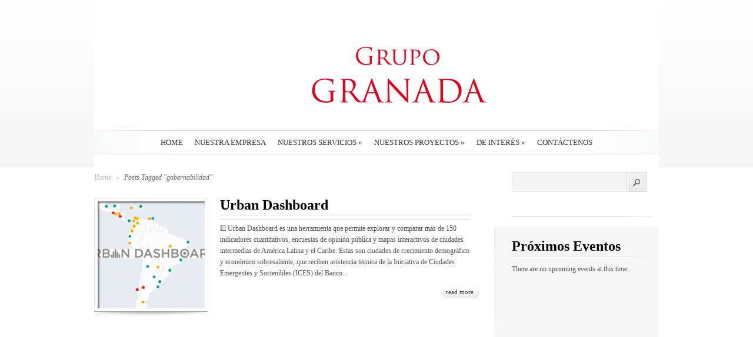

--- FILE ---
content_type: text/html; charset=UTF-8
request_url: http://grupo-granada.com/tag/gobernabilidad/
body_size: 35386
content:
<!DOCTYPE html PUBLIC "-//W3C//DTD XHTML 1.0 Transitional//EN" "http://www.w3.org/TR/xhtml1/DTD/xhtml1-transitional.dtd">
<html xmlns="http://www.w3.org/1999/xhtml" lang="en-US" prefix="og: http://ogp.me/ns#">
<head profile="http://gmpg.org/xfn/11">
<meta http-equiv="Content-Type" content="text/html; charset=UTF-8" />

<link rel="stylesheet" href="http://grupo-granada.com/wp-content/themes/SimplePress/style.css" type="text/css" media="screen" />
<link rel="pingback" href="http://grupo-granada.com/xmlrpc.php" />
<script type="text/javascript">
    document.documentElement.className = 'js';
</script>
<title>gobernabilidad Archives - Grupo Granada</title>

<!-- This site is optimized with the Yoast SEO plugin v7.5.1 - https://yoast.com/wordpress/plugins/seo/ -->
<link rel="canonical" href="http://grupo-granada.com/tag/gobernabilidad/" />
<meta property="og:locale" content="en_US" />
<meta property="og:type" content="object" />
<meta property="og:title" content="gobernabilidad Archives - Grupo Granada" />
<meta property="og:url" content="http://grupo-granada.com/tag/gobernabilidad/" />
<meta property="og:site_name" content="Grupo Granada" />
<!-- / Yoast SEO plugin. -->

<link rel='dns-prefetch' href='//fonts.googleapis.com' />
<link rel='dns-prefetch' href='//s.w.org' />
<link rel="alternate" type="application/rss+xml" title="Grupo Granada &raquo; Feed" href="http://grupo-granada.com/feed/" />
<link rel="alternate" type="application/rss+xml" title="Grupo Granada &raquo; Comments Feed" href="http://grupo-granada.com/comments/feed/" />
<link rel="alternate" type="text/calendar" title="Grupo Granada &raquo; iCal Feed" href="http://grupo-granada.com/eventos/?ical=1" />
<link rel="alternate" type="application/rss+xml" title="Grupo Granada &raquo; gobernabilidad Tag Feed" href="http://grupo-granada.com/tag/gobernabilidad/feed/" />
		<script type="text/javascript">
			window._wpemojiSettings = {"baseUrl":"https:\/\/s.w.org\/images\/core\/emoji\/11\/72x72\/","ext":".png","svgUrl":"https:\/\/s.w.org\/images\/core\/emoji\/11\/svg\/","svgExt":".svg","source":{"concatemoji":"http:\/\/grupo-granada.com\/wp-includes\/js\/wp-emoji-release.min.js?ver=4.9.25"}};
			!function(e,a,t){var n,r,o,i=a.createElement("canvas"),p=i.getContext&&i.getContext("2d");function s(e,t){var a=String.fromCharCode;p.clearRect(0,0,i.width,i.height),p.fillText(a.apply(this,e),0,0);e=i.toDataURL();return p.clearRect(0,0,i.width,i.height),p.fillText(a.apply(this,t),0,0),e===i.toDataURL()}function c(e){var t=a.createElement("script");t.src=e,t.defer=t.type="text/javascript",a.getElementsByTagName("head")[0].appendChild(t)}for(o=Array("flag","emoji"),t.supports={everything:!0,everythingExceptFlag:!0},r=0;r<o.length;r++)t.supports[o[r]]=function(e){if(!p||!p.fillText)return!1;switch(p.textBaseline="top",p.font="600 32px Arial",e){case"flag":return s([55356,56826,55356,56819],[55356,56826,8203,55356,56819])?!1:!s([55356,57332,56128,56423,56128,56418,56128,56421,56128,56430,56128,56423,56128,56447],[55356,57332,8203,56128,56423,8203,56128,56418,8203,56128,56421,8203,56128,56430,8203,56128,56423,8203,56128,56447]);case"emoji":return!s([55358,56760,9792,65039],[55358,56760,8203,9792,65039])}return!1}(o[r]),t.supports.everything=t.supports.everything&&t.supports[o[r]],"flag"!==o[r]&&(t.supports.everythingExceptFlag=t.supports.everythingExceptFlag&&t.supports[o[r]]);t.supports.everythingExceptFlag=t.supports.everythingExceptFlag&&!t.supports.flag,t.DOMReady=!1,t.readyCallback=function(){t.DOMReady=!0},t.supports.everything||(n=function(){t.readyCallback()},a.addEventListener?(a.addEventListener("DOMContentLoaded",n,!1),e.addEventListener("load",n,!1)):(e.attachEvent("onload",n),a.attachEvent("onreadystatechange",function(){"complete"===a.readyState&&t.readyCallback()})),(n=t.source||{}).concatemoji?c(n.concatemoji):n.wpemoji&&n.twemoji&&(c(n.twemoji),c(n.wpemoji)))}(window,document,window._wpemojiSettings);
		</script>
		<meta content="SimplePress v.5.5.7" name="generator"/>
	<style type="text/css">
		body { color: #; }
		body { background-color: #ffffff; }
		.post a:link, .post a:visited, #posts a, #posts a:visited { color: #; }
		.post a:hover, #posts a:hover { color: #; }
		ul.nav li a { color: #; }
		#sidebar h3 { color:#; }
		#sidebar .widget ul li a  { color:#; }
		#sidebar .widget ul li, #sidebar .widget  { color:#; }
		#footer { color:# !important; }
		#footer a { color:# !important; }
		.post .postinfo { color: # !important;}
		.postinfo a { color: # !important; }
	</style>

<style type="text/css">
img.wp-smiley,
img.emoji {
	display: inline !important;
	border: none !important;
	box-shadow: none !important;
	height: 1em !important;
	width: 1em !important;
	margin: 0 .07em !important;
	vertical-align: -0.1em !important;
	background: none !important;
	padding: 0 !important;
}
</style>
<link rel='stylesheet' id='tribe-accessibility-css-css'  href='http://grupo-granada.com/wp-content/plugins/the-events-calendar/common/src/resources/css/accessibility.min.css?ver=4.7.13' type='text/css' media='all' />
<link rel='stylesheet' id='tribe-events-calendar-style-css'  href='http://grupo-granada.com/wp-content/plugins/the-events-calendar/src/resources/css/tribe-events-full.min.css?ver=4.6.16' type='text/css' media='all' />
<link rel='stylesheet' id='tribe-events-calendar-mobile-style-css'  href='http://grupo-granada.com/wp-content/plugins/the-events-calendar/src/resources/css/tribe-events-full-mobile.min.css?ver=4.6.16' type='text/css' media='only screen and (max-width: 768px)' />
<link rel='stylesheet' id='et_responsive-css'  href='http://grupo-granada.com/wp-content/themes/SimplePress/css/responsive.css?ver=4.9.25' type='text/css' media='all' />
<link rel='stylesheet' id='et-gf-merriweather-css'  href='http://fonts.googleapis.com/css?family=Merriweather:400,300,900,700&#038;subset=latin' type='text/css' media='all' />
<link rel='stylesheet' id='et-shortcodes-css-css'  href='http://grupo-granada.com/wp-content/themes/SimplePress/epanel/shortcodes/css/shortcodes.css?ver=5.5.7' type='text/css' media='all' />
<link rel='stylesheet' id='et-shortcodes-responsive-css-css'  href='http://grupo-granada.com/wp-content/themes/SimplePress/epanel/shortcodes/css/shortcodes_responsive.css?ver=5.5.7' type='text/css' media='all' />
<link rel='stylesheet' id='magnific_popup-css'  href='http://grupo-granada.com/wp-content/themes/SimplePress/includes/page_templates/js/magnific_popup/magnific_popup.css?ver=1.3.4' type='text/css' media='screen' />
<link rel='stylesheet' id='et_page_templates-css'  href='http://grupo-granada.com/wp-content/themes/SimplePress/includes/page_templates/page_templates.css?ver=1.8' type='text/css' media='screen' />
<script type='text/javascript' src='http://grupo-granada.com/wp-includes/js/jquery/jquery.js?ver=1.12.4'></script>
<script type='text/javascript' src='http://grupo-granada.com/wp-includes/js/jquery/jquery-migrate.min.js?ver=1.4.1'></script>
<link rel='https://api.w.org/' href='http://grupo-granada.com/wp-json/' />
<link rel="EditURI" type="application/rsd+xml" title="RSD" href="http://grupo-granada.com/xmlrpc.php?rsd" />
<link rel="wlwmanifest" type="application/wlwmanifest+xml" href="http://grupo-granada.com/wp-includes/wlwmanifest.xml" /> 
<meta name="generator" content="WordPress 4.9.25" />
<meta name="tec-api-version" content="v1"><meta name="tec-api-origin" content="http://grupo-granada.com"><link rel="https://theeventscalendar.com/" href="http://grupo-granada.com/wp-json/tribe/events/v1/events/?tags=gobernabilidad" /><meta name="viewport" content="width=device-width, initial-scale=1.0, maximum-scale=1.0, user-scalable=0" />		<style type="text/css">
		body { font-family: 'Merriweather', Georgia, "Times New Roman", serif; }		</style>
	<style type="text/css" id="custom-background-css">
body.custom-background { background-color: #ffffff; }
</style>
<link href="[data-uri]" rel="icon" type="image/x-icon" />		<style type="text/css" id="wp-custom-css">
			.wrapper {
background-color: #ffffff;
}

body {
    background-color: #ffffff;
}

#posts  {
background-color: #ffffff;
}

#content .content_wrap .content_wrap {
background-color: #ffffff;
}

*{font-family:'Verdana' !important;}


.slide .banner {
opacity: .75 !important;
}

.slide .banner {
color: #000000;
}

.banner h2 {
color: #000000;
}

.item .hover {display: none !important;}


.wp-caption p.wp-caption-text {
    font-size:10px;
    line-height:10px;
    margin:0;
    padding:0 2px 2px;
}

.post h2, .main-title {
    font-size: 24px;
} 

#footer {
display: none;
}		</style>
	<!--[if lt IE 7]>
    <link rel="stylesheet" type="text/css" href="http://grupo-granada.com/wp-content/themes/SimplePress/css/ie6style.css" />
    <script type="text/javascript" src="http://grupo-granada.com/wp-content/themes/SimplePress/js/DD_belatedPNG_0.0.8a-min.js"></script>
    <script type="text/javascript">DD_belatedPNG.fix('img#logo, .slider_image img, .banner, .banner .readmore, .wrap .image img, .thumb div .image img, div.avatar span.overlay');</script>
<![endif]-->
<!--[if IE 7]>
    <link rel="stylesheet" type="text/css" href="http://grupo-granada.com/wp-content/themes/SimplePress/css/ie7style.css" />
<![endif]-->
</head>
<body class="archive tag tag-gobernabilidad tag-139 custom-background tribe-no-js chrome et_includes_sidebar">
<div class="wrapper">
  <a href="http://grupo-granada.com/">    <img src="http://grupo-granada.com/wp-content/uploads/2013/10/Grupo-Granada-small.png" alt="Grupo Granada" id="logo"/></a>

    <div id="navwrap">
        <span class="nav_top"></span>
        <ul id="menu-menu" class="nav superfish"><li id="menu-item-102" class="menu-item menu-item-type-custom menu-item-object-custom menu-item-home menu-item-102"><a href="http://grupo-granada.com/">Home</a></li>
<li id="menu-item-725" class="menu-item menu-item-type-post_type menu-item-object-page menu-item-725"><a href="http://grupo-granada.com/acerca-de-nosotros/">Nuestra empresa</a></li>
<li id="menu-item-392" class="menu-item menu-item-type-post_type menu-item-object-page menu-item-has-children menu-item-392"><a href="http://grupo-granada.com/about-us/">Nuestros Servicios</a>
<ul class="sub-menu">
	<li id="menu-item-144" class="menu-item menu-item-type-post_type menu-item-object-page menu-item-has-children menu-item-144"><a href="http://grupo-granada.com/ingenieria/">Ingeniería</a>
	<ul class="sub-menu">
		<li id="menu-item-385" class="menu-item menu-item-type-post_type menu-item-object-page menu-item-385"><a href="http://grupo-granada.com/ingenieria/mecanica/">Mecánica</a></li>
		<li id="menu-item-386" class="menu-item menu-item-type-post_type menu-item-object-page menu-item-386"><a href="http://grupo-granada.com/ingenieria/electrica/">Eléctrica</a></li>
		<li id="menu-item-435" class="menu-item menu-item-type-post_type menu-item-object-page menu-item-435"><a href="http://grupo-granada.com/ingenieria/civil/">Plomería</a></li>
		<li id="menu-item-546" class="menu-item menu-item-type-post_type menu-item-object-page menu-item-546"><a href="http://grupo-granada.com/ingenieria/sistemas-especiales/">Sistemas Especiales</a></li>
	</ul>
</li>
	<li id="menu-item-1657" class="menu-item menu-item-type-post_type menu-item-object-page menu-item-has-children menu-item-1657"><a href="http://grupo-granada.com/edificios-verdes-y-certificaciones/">Edificios Verdes y Certificaciones</a>
	<ul class="sub-menu">
		<li id="menu-item-145" class="menu-item menu-item-type-post_type menu-item-object-page menu-item-145"><a href="http://grupo-granada.com/certificacion-leed/">Certificación LEED</a></li>
		<li id="menu-item-1652" class="menu-item menu-item-type-post_type menu-item-object-page menu-item-1652"><a href="http://grupo-granada.com/certificacion-edge/">Certificación EDGE</a></li>
	</ul>
</li>
	<li id="menu-item-146" class="menu-item menu-item-type-post_type menu-item-object-page menu-item-146"><a href="http://grupo-granada.com/consultoria/">Sustentabilidad</a></li>
	<li id="menu-item-682" class="menu-item menu-item-type-post_type menu-item-object-page menu-item-682"><a href="http://grupo-granada.com/about-us/recursos/">Capacitación</a></li>
</ul>
</li>
<li id="menu-item-635" class="menu-item menu-item-type-post_type menu-item-object-page menu-item-has-children menu-item-635"><a href="http://grupo-granada.com/nuestros-proyectos/">Nuestros Proyectos</a>
<ul class="sub-menu">
	<li id="menu-item-667" class="menu-item menu-item-type-post_type menu-item-object-page menu-item-667"><a href="http://grupo-granada.com/nuestros-proyectos/ingenieria/">Ingeniería</a></li>
	<li id="menu-item-639" class="menu-item menu-item-type-post_type menu-item-object-page menu-item-639"><a href="http://grupo-granada.com/nuestros-proyectos/consultoria-leed/">LEED</a></li>
	<li id="menu-item-678" class="menu-item menu-item-type-post_type menu-item-object-page menu-item-678"><a href="http://grupo-granada.com/nuestros-proyectos/capacitacion/">Capacitación</a></li>
	<li id="menu-item-679" class="menu-item menu-item-type-post_type menu-item-object-page menu-item-679"><a href="http://grupo-granada.com/nuestros-proyectos/otras-areas/">Otras áreas</a></li>
</ul>
</li>
<li id="menu-item-1055" class="menu-item menu-item-type-post_type menu-item-object-page menu-item-has-children menu-item-1055"><a href="http://grupo-granada.com/comunicaciones/">De interés</a>
<ul class="sub-menu">
	<li id="menu-item-590" class="menu-item menu-item-type-taxonomy menu-item-object-category menu-item-590"><a href="http://grupo-granada.com/category/noticias/">Noticias</a></li>
	<li id="menu-item-1057" class="menu-item menu-item-type-post_type menu-item-object-page menu-item-has-children menu-item-1057"><a href="http://grupo-granada.com/comunicaciones/documentos-de-interes/">Documentos y herramientas</a>
	<ul class="sub-menu">
		<li id="menu-item-1162" class="menu-item menu-item-type-post_type menu-item-object-page menu-item-1162"><a href="http://grupo-granada.com/comunicaciones/documentos-de-interes/cambio-climatico/">Cambio Climático</a></li>
		<li id="menu-item-1318" class="menu-item menu-item-type-post_type menu-item-object-page menu-item-1318"><a href="http://grupo-granada.com/comunicaciones/documentos-de-interes/smart-cities/">Smart Cities</a></li>
		<li id="menu-item-1185" class="menu-item menu-item-type-post_type menu-item-object-page menu-item-1185"><a href="http://grupo-granada.com/comunicaciones/documentos-de-interes/edificios-verdes-y-certificaciones/">Edificios Verdes y Certificaciones</a></li>
		<li id="menu-item-1171" class="menu-item menu-item-type-post_type menu-item-object-page menu-item-1171"><a href="http://grupo-granada.com/comunicaciones/documentos-de-interes/eficiencia-energetica/">Eficiencia Energética</a></li>
		<li id="menu-item-1148" class="menu-item menu-item-type-post_type menu-item-object-page menu-item-1148"><a href="http://grupo-granada.com/comunicaciones/documentos-de-interes/energias-renovables/">Energías Renovables</a></li>
		<li id="menu-item-1234" class="menu-item menu-item-type-post_type menu-item-object-page menu-item-1234"><a href="http://grupo-granada.com/comunicaciones/documentos-de-interes/programas-de-simulacion/">Programas de Simulación</a></li>
	</ul>
</li>
	<li id="menu-item-1085" class="menu-item menu-item-type-taxonomy menu-item-object-category menu-item-1085"><a href="http://grupo-granada.com/category/webinar/">Webinar gratis</a></li>
</ul>
</li>
<li id="menu-item-18" class="menu-item menu-item-type-post_type menu-item-object-page menu-item-18"><a href="http://grupo-granada.com/contact/">Contáctenos</a></li>
</ul>
        <a href="#" id="mobile_nav" class="closed">Navigation Menu<span></span></a>
                <br class="clear" />
        <span class="nav_bottom"></span>
    </div><!-- #navwrap -->    <div id="content">
        <div class="content_wrap">
            <div class="content_wrap">
                <div id="posts">
                    <div id="breadcrumbs">
                        			<a href="http://grupo-granada.com">Home</a> <span class="separate">&raquo;</span>

							Posts Tagged &quot;gobernabilidad&quot;			                    </div>
                    <br class="clear"  />

                    		<div class="post">
				<div class="thumb">
			<div>
				<span class="image" style="background-image: url(http://grupo-granada.com/wp-content/uploads/2016/08/bid_Urban_Dashboard_0-182x182.png);">
					<a href="http://grupo-granada.com/urban-dashboard/"><img src="http://grupo-granada.com/wp-content/themes/SimplePress/images/thumb-overlay.png" alt="" /></a>
				</span>
			</div>
			<span class="shadow"></span>
		</div>
				<div class="text ">
			<h2><a href="http://grupo-granada.com/urban-dashboard/">Urban Dashboard</a></h2>
			<span class="postinfo">
				<span class="line"></span>
								<span class="line"></span>
			</span>
						El Urban Dashboard es una herramienta que permite explorar y comparar más de 150 indicadores cuantitativos, encuestas de opinión pública y mapas interactivos de ciudades intermedias de América Latina y el Caribe. Estas son ciudades de crecimiento demográfico y económico sobresaliente, que reciben asistencia técnica de la Iniciativa de Ciudades Emergentes y Sostenibles (ICES) del Banco...			<br class="clear" />
			<span class="readmore"><a href="http://grupo-granada.com/urban-dashboard/">read more</a></span>
					</div>
			</div><!-- .post -->
	<br class="clear"  />
	<div class="entry page-nav clearfix">
					 <div class="pagination">
	<div class="alignleft"></div>
	<div class="alignright"></div>
</div>			</div> <!-- end .entry -->
                </div><!-- #posts -->
                <div id="sidebar">

	  <div class="widget">
        <div id="search-bar">
            <form method="get" id="searchform1" action="http://grupo-granada.com">
                <input type="text" value="" name="s" id="searchinput" />

                <input type="image" src="http://grupo-granada.com/wp-content/themes/SimplePress/images/search-submit.png" id="searchsubmit" />
            </form>
        </div> <!-- #search-bar -->
     </div>
<div class="widget"><h3> </h3><div id='MicrosoftTranslatorWidget' class='bing-translator-widget Dark' style='color:white;background-color:#555555'></div><script type='text/javascript'>setTimeout(function(){{var s=document.createElement('script');s.type='text/javascript';s.charset='UTF-8';s.src=((location && location.href && location.href.indexOf('https') == 0)?'https://ssl.microsofttranslator.com':'http://www.microsofttranslator.com')+'/ajax/v3/WidgetV3.ashx?siteData=ueOIGRSKkd965FeEGM5JtQ**&ctf=True&ui=true&settings=Manual&from=';var p=document.getElementsByTagName('head')[0]||document.documentElement;p.insertBefore(s,p.firstChild); }},0);</script></div> <!-- end .widget --><div class="widget"><h3>Próximos Eventos</h3>	<p>There are no upcoming events at this time.</p>
</div> <!-- end .widget -->
</div> <!-- end #sidebar -->            </div><!-- .content_wrap -->
        </div><!-- .content_wrap -->
    </div><!-- #content -->
</div><!-- .wrapper -->
<br class="clear" />
<div id="footer">
	Designed by  <a href="http://www.elegantthemes.com" title="Elegant Themes">Elegant Themes</a> | Powered by  <a href="http://www.wordpress.org">Wordpress</a>
</div>
		<script>
		( function ( body ) {
			'use strict';
			body.className = body.className.replace( /\btribe-no-js\b/, 'tribe-js' );
		} )( document.body );
		</script>
		<script> /* <![CDATA[ */var tribe_l10n_datatables = {"aria":{"sort_ascending":": activate to sort column ascending","sort_descending":": activate to sort column descending"},"length_menu":"Show _MENU_ entries","empty_table":"No data available in table","info":"Showing _START_ to _END_ of _TOTAL_ entries","info_empty":"Showing 0 to 0 of 0 entries","info_filtered":"(filtered from _MAX_ total entries)","zero_records":"No matching records found","search":"Search:","all_selected_text":"All items on this page were selected. ","select_all_link":"Select all pages","clear_selection":"Clear Selection.","pagination":{"all":"All","next":"Next","previous":"Previous"},"select":{"rows":{"0":"","_":": Selected %d rows","1":": Selected 1 row"}},"datepicker":{"dayNames":["Sunday","Monday","Tuesday","Wednesday","Thursday","Friday","Saturday"],"dayNamesShort":["Sun","Mon","Tue","Wed","Thu","Fri","Sat"],"dayNamesMin":["S","M","T","W","T","F","S"],"monthNames":["January","February","March","April","May","June","July","August","September","October","November","December"],"monthNamesShort":["January","February","March","April","May","June","July","August","September","October","November","December"],"nextText":"Next","prevText":"Prev","currentText":"Today","closeText":"Done"}};/* ]]> */ </script><script type='text/javascript' src='http://grupo-granada.com/wp-content/themes/SimplePress/js/jquery.flexslider-min.js?ver=1.0'></script>
<script type='text/javascript' src='http://grupo-granada.com/wp-content/themes/SimplePress/js/et_flexslider.js?ver=1.0'></script>
<script type='text/javascript' src='http://grupo-granada.com/wp-content/themes/SimplePress/includes/page_templates/js/jquery.easing-1.3.pack.js?ver=1.3.4'></script>
<script type='text/javascript' src='http://grupo-granada.com/wp-content/themes/SimplePress/includes/page_templates/js/magnific_popup/jquery.magnific-popup.js?ver=1.3.4'></script>
<script type='text/javascript'>
/* <![CDATA[ */
var et_ptemplates_strings = {"captcha":"Captcha","fill":"Fill","field":"field","invalid":"Invalid email"};
/* ]]> */
</script>
<script type='text/javascript' src='http://grupo-granada.com/wp-content/themes/SimplePress/includes/page_templates/js/et-ptemplates-frontend.js?ver=1.1'></script>
<script type='text/javascript' src='http://grupo-granada.com/wp-includes/js/wp-embed.min.js?ver=4.9.25'></script>
<script type="text/css" id="tmpl-tribe_customizer_css">.tribe-events-calendar td.tribe-events-present div[id*="tribe-events-daynum-"],
				#tribe_events_filters_wrapper input[type=submit],
				.tribe-events-button,
				#tribe-events .tribe-events-button,
				.tribe-events-button.tribe-inactive,
				#tribe-events .tribe-events-button:hover,
				.tribe-events-button:hover,
				.tribe-events-button.tribe-active:hover {
					background-color: <%= general_theme.accent_color %>;
				}

				#tribe-events-content .tribe-events-tooltip h4,
				#tribe_events_filters_wrapper .tribe_events_slider_val,
				.single-tribe_events a.tribe-events-ical,
				.single-tribe_events a.tribe-events-gcal {
					color: <%= general_theme.accent_color %>;
				}

				.tribe-grid-allday .tribe-events-week-allday-single,
				.tribe-grid-body .tribe-events-week-hourly-single,
				.tribe-grid-allday .tribe-events-week-allday-single:hover,
				.tribe-grid-body .tribe-events-week-hourly-single:hover {
					background-color: <%= general_theme.accent_color %>;
					border-color: rgba(0, 0, 0, 0.3);
				}
			
				.tribe-events-list .tribe-events-loop .tribe-event-featured,
				.tribe-events-list #tribe-events-day.tribe-events-loop .tribe-event-featured,
				.type-tribe_events.tribe-events-photo-event.tribe-event-featured .tribe-events-photo-event-wrap,
				.type-tribe_events.tribe-events-photo-event.tribe-event-featured .tribe-events-photo-event-wrap:hover {
					background-color: <%= general_theme.featured_color_scheme_custom %>;
				}

				#tribe-events-content table.tribe-events-calendar .type-tribe_events.tribe-event-featured {
					background-color: <%= general_theme.featured_color_scheme_custom %>;
				}

				.tribe-events-list-widget .tribe-event-featured,
				.tribe-events-venue-widget .tribe-event-featured,
				.tribe-mini-calendar-list-wrapper .tribe-event-featured,
				.tribe-events-adv-list-widget .tribe-event-featured .tribe-mini-calendar-event {
					background-color: <%= general_theme.featured_color_scheme_custom %>;
				}

				.tribe-grid-body .tribe-event-featured.tribe-events-week-hourly-single {
					background-color: rgba(<%= general_theme.button_bg_hex_red %>,<%= general_theme.button_bg_hex_green %>,<%= general_theme.button_bg_hex_blue %>, .7 );
					border-color: <%= general_theme.featured_color_scheme_custom %>;
				}

				.tribe-grid-body .tribe-event-featured.tribe-events-week-hourly-single:hover {
					background-color: <%= general_theme.featured_color_scheme_custom %>;
				}

				.tribe-button {
					background-color: <%= general_theme.featured_color_scheme_custom %>;
					color: <%= general_theme.button_color %>;
				}

				.tribe-button:hover,
				.tribe-button:active,
				.tribe-button:focus {
					background-color: <%= general_theme.button_bg_hover %>;
				}

				#tribe-events .tribe-event-featured .tribe-button:hover {
					color: <%= general_theme.button_color_hover %>;
				}
			
				#tribe-events-content a,
				.tribe-events-event-meta a {
					color: <%= global_elements.link_color %>;
				}
			
				#tribe-events .tribe-events-calendar td.tribe-events-othermonth,
				#tribe-events .tribe-grid-allday,
				#tribe-events .tribe-week-today,
				#tribe-events .tribe-events-calendar td:hover {
					background-color: <%= month_week_view.cell_inactive_bg_color %>;
				}

				#tribe-events .tribe-events-calendar td,
				#tribe-events .tribe-week-grid-block div,
				#tribe-events .tribe-events-grid,
				#tribe-events .tribe-grid-allday,
				#tribe-events .tribe-events-grid .tribe-scroller,
				#tribe-events .tribe-events-grid .tribe-grid-body .column,
				#tribe-events .tribe-events-grid .tribe-grid-allday .column {
					border-color: <%= month_week_view.border_dark_color %>;
				}

				.events-archive.events-gridview #tribe-events-content table .type-tribe_events,
				.tribe-events-shortcode .tribe-events-month table .type-tribe_events {
					border-color: <%= month_week_view.border_light_color %>;
				}

				.tribe-events-calendar td.tribe-events-past div[id*="tribe-events-daynum-"],
				.tribe-events-calendar td.tribe-events-past div[id*="tribe-events-daynum-"] > a {
					background-color: <%= month_week_view.cell_inactive_header_bg_color %>;
				}

				.tribe-events-calendar div[id*="tribe-events-daynum-"],
				.tribe-events-calendar div[id*="tribe-events-daynum-"] a {
					background-color: <%= month_week_view.cell_header_bg_color %>;
				}

				.tribe-events-calendar thead th,
				.tribe-events-grid .tribe-grid-header .tribe-grid-content-wrap .column,
				.tribe-grid-header {
					background-color: <%= month_week_view.table_header_bg_color %>;
					border-left-color: <%= month_week_view.table_header_bg_color %>;
					border-right-color: <%= month_week_view.table_header_bg_color %>;
				}
			
				#tribe-events td.tribe-events-present div[id*="tribe-events-daynum-"],
				#tribe-events td.tribe-events-present div[id*="tribe-events-daynum-"] > a {
					background-color: <%= month_week_view.highlight_color %>;
					color: #fff;
				}

				#tribe-events .tribe-events-grid .tribe-grid-header div.tribe-week-today {
					background-color: <%= month_week_view.highlight_color %>;
				}

				.tribe-grid-allday .tribe-events-week-allday-single,
				.tribe-grid-body .tribe-events-week-hourly-single,
				.tribe-grid-allday .tribe-events-week-allday-single:hover,
				.tribe-grid-body .tribe-events-week-hourly-single:hover {
					background-color: <%= month_week_view.highlight_color %>;
					background-color: <%= month_week_view.highlight_color_rgba %>;
					border-color: <%= month_week_view.highlight_border_color %>
				}</script><style type="text/css" id="tribe_customizer_css">.tribe-events-calendar td.tribe-events-present div[id*="tribe-events-daynum-"],
				#tribe_events_filters_wrapper input[type=submit],
				.tribe-events-button,
				#tribe-events .tribe-events-button,
				.tribe-events-button.tribe-inactive,
				#tribe-events .tribe-events-button:hover,
				.tribe-events-button:hover,
				.tribe-events-button.tribe-active:hover {
					background-color: #ffffff;
				}

				#tribe-events-content .tribe-events-tooltip h4,
				#tribe_events_filters_wrapper .tribe_events_slider_val,
				.single-tribe_events a.tribe-events-ical,
				.single-tribe_events a.tribe-events-gcal {
					color: #ffffff;
				}

				.tribe-grid-allday .tribe-events-week-allday-single,
				.tribe-grid-body .tribe-events-week-hourly-single,
				.tribe-grid-allday .tribe-events-week-allday-single:hover,
				.tribe-grid-body .tribe-events-week-hourly-single:hover {
					background-color: #ffffff;
					border-color: rgba(0, 0, 0, 0.3);
				}
			
				.tribe-events-list .tribe-events-loop .tribe-event-featured,
				.tribe-events-list #tribe-events-day.tribe-events-loop .tribe-event-featured,
				.type-tribe_events.tribe-events-photo-event.tribe-event-featured .tribe-events-photo-event-wrap,
				.type-tribe_events.tribe-events-photo-event.tribe-event-featured .tribe-events-photo-event-wrap:hover {
					background-color: #ffffff;
				}

				#tribe-events-content table.tribe-events-calendar .type-tribe_events.tribe-event-featured {
					background-color: #ffffff;
				}

				.tribe-events-list-widget .tribe-event-featured,
				.tribe-events-venue-widget .tribe-event-featured,
				.tribe-mini-calendar-list-wrapper .tribe-event-featured,
				.tribe-events-adv-list-widget .tribe-event-featured .tribe-mini-calendar-event {
					background-color: #ffffff;
				}

				.tribe-grid-body .tribe-event-featured.tribe-events-week-hourly-single {
					background-color: rgba(14,160,215, .7 );
					border-color: #ffffff;
				}

				.tribe-grid-body .tribe-event-featured.tribe-events-week-hourly-single:hover {
					background-color: #ffffff;
				}

				.tribe-button {
					background-color: #ffffff;
					color: #fff;
				}

				.tribe-button:hover,
				.tribe-button:active,
				.tribe-button:focus {
					background-color: #096b8f;
				}

				#tribe-events .tribe-event-featured .tribe-button:hover {
					color: #053547;
				}
			
				#tribe-events-content a,
				.tribe-events-event-meta a {
					color: #1e73be;
				}
			
				#tribe-events .tribe-events-calendar td.tribe-events-othermonth,
				#tribe-events .tribe-grid-allday,
				#tribe-events .tribe-week-today,
				#tribe-events .tribe-events-calendar td:hover {
					background-color: #f1f1f1;
				}

				#tribe-events .tribe-events-calendar td,
				#tribe-events .tribe-week-grid-block div,
				#tribe-events .tribe-events-grid,
				#tribe-events .tribe-grid-allday,
				#tribe-events .tribe-events-grid .tribe-scroller,
				#tribe-events .tribe-events-grid .tribe-grid-body .column,
				#tribe-events .tribe-events-grid .tribe-grid-allday .column {
					border-color: #d2d2d2;
				}

				.events-archive.events-gridview #tribe-events-content table .type-tribe_events,
				.tribe-events-shortcode .tribe-events-month table .type-tribe_events {
					border-color: #e4e4e4;
				}

				.tribe-events-calendar td.tribe-events-past div[id*="tribe-events-daynum-"],
				.tribe-events-calendar td.tribe-events-past div[id*="tribe-events-daynum-"] > a {
					background-color: #d2d2d2;
				}

				.tribe-events-calendar div[id*="tribe-events-daynum-"],
				.tribe-events-calendar div[id*="tribe-events-daynum-"] a {
					background-color: #acacac;
				}

				.tribe-events-calendar thead th,
				.tribe-events-grid .tribe-grid-header .tribe-grid-content-wrap .column,
				.tribe-grid-header {
					background-color: #464646;
					border-left-color: #464646;
					border-right-color: #464646;
				}
			
				#tribe-events td.tribe-events-present div[id*="tribe-events-daynum-"],
				#tribe-events td.tribe-events-present div[id*="tribe-events-daynum-"] > a {
					background-color: #dd3333;
					color: #fff;
				}

				#tribe-events .tribe-events-grid .tribe-grid-header div.tribe-week-today {
					background-color: #dd3333;
				}

				.tribe-grid-allday .tribe-events-week-allday-single,
				.tribe-grid-body .tribe-events-week-hourly-single,
				.tribe-grid-allday .tribe-events-week-allday-single:hover,
				.tribe-grid-body .tribe-events-week-hourly-single:hover {
					background-color: #dd3333;
					background-color: rgba( 221, 51, 51, .75 );
					border-color: #a81c1c
				}</style><script src="http://grupo-granada.com/wp-content/themes/SimplePress/js/easing.js" type="text/javascript"></script>
<script src="http://grupo-granada.com/wp-content/themes/SimplePress/js/superfish.js" type="text/javascript"></script>
<script type="text/javascript">
//<![CDATA[
	jQuery.noConflict();

	jQuery('ul.superfish').superfish({
		delay:       300,                            // one second delay on mouseout
		animation:   {'marginLeft':'0px',opacity:'show'},  // fade-in and slide-down animation
		speed:       'fast',                          // faster animation speed
		onBeforeShow: function(){ this.css('marginLeft','20px'); },
		autoArrows:  true,                           // disable generation of arrow mark-up
		dropShadows: false                            // disable drop shadows
	});

	jQuery("ul.nav > li > ul").prev("a").attr("href","#");
	jQuery('.gallery_item .thumb').hover(function() {
		jQuery(this).children('.readmore').animate({opacity:'show', 'top':'170px'}, "fast");
	}, function() {
		jQuery(this).children('.readmore').animate({opacity:'hide', 'top':'148px'}, "fast");
	});

	var pagemenuwidth = jQuery("ul.nav").width();
	var pagemleft = Math.round((960 - pagemenuwidth) / 2);
	jQuery("ul.nav").css('padding-left',pagemleft);


	jQuery('div#navwrap ul.nav li a').hover(function() {
		jQuery(this).animate({opacity: .4}, "fast");
	}, function() {
		jQuery(this).animate({opacity: 1}, "fast");
	});

	jQuery('img#logo').hover(function() {
		jQuery(this).animate({opacity: .6}, "fast");
	}, function() {
		jQuery(this).animate({opacity: 1}, "fast");
	});

	jQuery('.thumb div .image').hover(function() {
		jQuery(this).animate({opacity: .8}, "fast");
	}, function() {
		jQuery(this).animate({opacity: 1}, "fast");
	});

	//]]>
</script>
</body>
</html>

--- FILE ---
content_type: text/css
request_url: http://grupo-granada.com/wp-content/themes/SimplePress/style.css
body_size: 18985
content:
/*
Theme Name: SimplePress
Theme URI: http://www.elegantthemes.com/gallery/simplepress
Version: 5.5.7
Description: 2 Column theme from Elegant Themes
Author: Elegant Themes
Author URI: http://www.elegantthemes.com
*/

/*------------------------------------------------*/
/*-----------------[RESET]------------------------*/
/*------------------------------------------------*/
html, body, div, span, applet, object, iframe,
h1, h2, h3, h4, h5, h6, p, blockquote, pre,
a, abbr, acronym, address, big, cite, code,
del, dfn, em, font, img, ins, kbd, q, s, samp,
small, strike, strong, sub, sup, tt, var,
b, u, i, center,
dl, dt, dd, ol, ul, li,
fieldset, form, label, legend { margin: 0; padding: 0; border: 0; outline: 0; font-size: 100%; vertical-align: baseline; background: transparent; }
body { line-height: 1; }
ol, ul { list-style: none; }
blockquote, q {	quotes: none; }
blockquote:before, blockquote:after,q:before, q:after { content: ''; content: none; }
:focus { outline: 0; }
ins { text-decoration: none; }
del { text-decoration: line-through; }
table { border-collapse: collapse; border-spacing: 0; }


/*------------------------------------------------*/
/*-----------------[BASIC STYLES]-----------------*/
/*------------------------------------------------*/

@font-face {
    font-family: 'ColaborateThinRegular';
    src: url('fonts/ColabThi-webfont.eot');
    src: url('fonts/ColabThi-webfont.eot?#iefix') format('embedded-opentype'),
         url('fonts/ColabThi-webfont.woff') format('woff'),
         url('fonts/ColabThi-webfont.ttf') format('truetype'),
         url('fonts/ColabThi-webfont.svg#ColaborateThinRegular') format('svg');
    font-weight: normal;
    font-style: normal;
}

body { background: #f6f6f6 url(images/bg.png) repeat-x; color: #525252; font-family: Georgia; font-size: 12px; line-height: 19px; }
a, a:hover { text-decoration: none; color: #000; }
.clear { padding: 0; margin: 0; clear: both; }
.wrapper { width: 960px; margin: auto;}
	#logo { border: none; margin: 63px auto 34px 367px; clear: both; }
h1, h2 { font-size: 34px; color: #000; }
h3 { font-size: 24px; color: #000; }
#posts p, .post_full p {padding-top: 15px;}

/*------------------------------------------------*/
/*---------------[NAVIGATION MENU]----------------*/
/*------------------------------------------------*/
#navwrap { width: 960px; background-image: url(images/nav-bg.png); text-align: left; position: relative; z-index: 14; }
	.nav-shadow { position: absolute; top: 40px; left: 50px; width: 866px; height: 4px; background-image: url(images/nav-shadow.png);}
	.nav_top { background-image: url(images/nav-top.png); width: 960px; height: 1px; display: block; float: left; }
	.nav_bottom { background-image: url(images/nav-bottom.png); width: 960px; height: 1px; display: block; float: left;  }
	.nav { float: left; }
		.nav li { float: left; padding: 0 10px; list-style-type: none;  position: relative;}
		.nav li.current_page_item a, .nav li.current-menu-item a, .nav li.current-category-ancestor a, .nav li.current_page_ancestor a, .nav li.current-post-parent a { font-style: italic; color: #989898;}
			.nav li a { font-size: 13px; color: #333333; text-transform: uppercase; float: left; }
			.nav > li > a { padding: 10px 0; }
				.nav li ul, #mobile_menu { background: #fff url(images/dropdown-bg.png) no-repeat bottom; padding: 0 0 10px 0; border-left: 1px solid #d5d5d5; border-right: 1px solid #d5d5d5; border-bottom: 1px solid #d5d5d5; -moz-box-shadow:3px 6px 7px 1px rgba(0, 0, 0, 0.3); -webkit-box-shadow: 1px 2px 2px 1px rgba(0, 0, 0, 0.1); }
				.nav li ul li ul { border-top: 1px solid #d5d5d5; padding-top: 10px; }
				.nav li ul li a, #mobile_menu a { width: 196px; padding: 10px 10px 10px 30px; background: url(images/dropdown-arrow.png) no-repeat 20px 17px; }


/*------------------------------------------------*/
/*---------------[DEFAULT DROPDOWN SETTINGS]------*/
/*------------------------------------------------*/
.nav ul { position:absolute; top:-999em; background-position: bottom; background-repeat: no-repeat; z-index: 15; }
.nav li { float:left; position:relative; z-index: 15;}
.nav a { display:block; float: left; }
	.nav li:hover ul, ul.nav li.sfHover ul { left:0px; top:39px; }
	.nav li:hover li ul, .nav li.sfHover li ul { top:-999em; }
		.nav li li:hover ul, ul.nav li li.sfHover ul { left:216px; top:0px; }
	.nav li:hover ul, .nav li li:hover ul { top: -999em; }
	.nav li li {	display: block;	padding: 0px; float: left; height: auto !important; }
	.nav li ul { width: 216px; }
		.nav li li a:link, .nav li li a:visited {	display: block; height: auto; float: left; }
		.nav li:hover { visibility: inherit; /* fixes IE7 'sticky bug' */ }


/*------------------------------------------------*/
/*----------------[FEATURED SLIDER]---------------*/
/*------------------------------------------------*/
#featured { margin-top: 23px; }
	#featured #slides, #featured ul.slides { background-color: #e5e5e5; border-bottom: 1px solid #fff; padding: 3px; }
	#featured #slides { width: 954px; height: 375px; }
		#slides .slide { position: relative; }
		#featured .slider_shadow { background-image: url(images/slider-shadow.png); width: 960px; height: 14px; display: block; }
			.slide .banner { position: absolute; width: 303px; height: 319px; background: url(images/slider-banner.png) no-repeat; top: 0px; padding: 30px 20px 0 96px;font-style: italic; color: #525252; text-shadow: 1px 1px 0px #fff; }
			.slide .active { top: 90px; }
				.banner h2 { color: #a4a4a4; font-size: 38px; padding-bottom: 20px; line-height: 40px; display: block; height: 100px; }
				.banner span { top: 318px; left: 200px; height: 40px; display: block; background-image: url(images/slider-readmore-left.png); position: absolute; }
				.banner span a { background: url(images/slider-readmore-right.png) no-repeat right; height: 24px; font-family: Georgia; font-size: 12px; color: #fff; text-transform: uppercase; float: left; margin-right: -17px; padding: 8px 15px; text-shadow: 1px 1px 0px #6c6c6c; }
#switcher { width: 444px; float: right; margin-top: -65px; }
	#switcher .item { margin-right: 17px; float: left; height: 98px; width: 93px; background: url(images/slider-thumb-shadow.png) no-repeat bottom; position: relative; }
		.item div.wrap { cursor: pointer; background: #e4e4e4; border-bottom: 1px solid #7f7f7f; border-top: 1px solid #fff; border-left: 1px solid #fff; border-right: 1px solid #fff; padding: 4px; width: 83px; height: 83px; position: absolute; }
		.item div.active { margin-top: -15px; }
		.item div span.image { width: 83px; height: 83px; display: block; }
		.item .hover { z-index: 10; background-image: url(images/slider-hover.png);  display: none; position: absolute; top: -160px; left: -55px; width: 182px; height: 123px; padding: 15px; font-style: italic; color: #525252; text-shadow: 1px 1px 0px #fff; }
		.item .hover span { color: #a4a4a4; font-size: 21px; margin: 0 0 10px 0; padding: 0; float: left; }


/*------------------------------------------------*/
/*------------------[BASIC STYLES]----------------*/
/*------------------------------------------------*/
#quote { font-size: 30px; color: #333333; text-shadow: 1px 1px 0px #fff; width: 925px; margin-top: 90px; background: url(images/quote-left.gif) no-repeat top left; padding: 25px 0 0 35px; }
	#quote div { background: url(images/quote-right.gif) no-repeat bottom right; padding: 0 35px 20px 0; }
	#quote div span {  color: #bfbfbf; font-size: 29px; padding-top: 10px; display: block; }
#strip-top { height: 39px; background-image: url(images/strip-top.png); }
#strip { height: 59px; background-image: url(images/strip-bg.png); }
	#strip div { position: relative; width: 960px; display: block; margin: 0 auto 0 auto; padding: 20px 0; text-shadow: 1px 1px 0px #fff; color: #9c9b9b; font-size: 18px; font-style: italic; text-align: center; }
	#strip div .arrow { position: absolute; top: 58px; left: 460px; }
#blurbs { width: 958px; border-left: 1px solid #d4d4d4; border-right: 1px solid #d4d4d4; border-bottom: 1px solid #d4d4d4; margin: 0 auto; background: #fff url(images/blurbs-bg.png) repeat-x 0px 1px; padding: 35px 0 40px 0; }
	#blurbs div  { width: 220px; float: left; background-repeat: no-repeat; background-position: top left; padding: 5px 0 0 55px; margin-left: 30px; }
		#blurbs div span.titles { font-size: 24px; color: #000; display: block; padding-bottom: 10px; }
.blurbs_shadow { width: 960px; background-image: url(images/blurbs-shadow.png); height: 8px; display: block; }
#footer { width: 960px; margin: 10px auto 40px auto; text-align: right; text-shadow: 1px 1px 0px #fff; color: #919191; font-size: 11px; font-style: italic; }
	#footer a { color: #5e5b5b;}
#content { background-image: url(images/content-bg.png); float: left; text-shadow: 1px 1px 0px #fff; margin-bottom: 30px; }
	#content .content_wrap { background: url(images/content-bg-top.jpg) no-repeat top; float: left; }
	#content .full, .full, #content .full .full { background-image: none; }
		#content .content_wrap .content_wrap { background: url(images/content-bg-bottom.jpg) no-repeat bottom; float: left; padding-top: 20px; }
			#breadcrumbs { padding: 10px 0 25px 0; color: #686868; font-style: italic; float: left; }
				#breadcrumbs a { font-style: italic; color: #b6b6b6; }
				#breadcrumbs a:hover { color: #686868;}
					#breadcrumbs span { color: #686868; }
					#breadcrumbs span.separate { color: #b6b6b6; margin: 0 5px;}
#sidebar { float: left; width: 250px; padding-left: 30px; padding-top: 10px; }
#sidebar .widget { margin-bottom: 30px; float: left; }
	.widget ul { padding-left: 13px;}
	.widget ul li { padding: 3px 0 3px 5px; list-style-image: url(images/bullet.png); }
	.widget ul li a { color: #525252; }
	.widget ul li a:hover { color: #000; }
	.widget h3 { font-size: 24px; color: #000; display: block; background: url(images/widget-line.png) no-repeat bottom left; padding-bottom: 10px; margin-bottom: 10px; }
	#search-bar { float: left; }
		#search-bar #searchinput {background: url(images/search-bg.png) no-repeat; width: 175px; height: 35px; border: none; float: left; padding-left: 10px; padding-right: 10px; }
#posts { float: left; width: 640px; padding-right: 40px; }
#posts_full { width: 960px; }
	#posts_full .post_full { width: 960px; }
	#posts .post { float: left; margin-bottom: 40px; }
		.post .text { float: left; width: 426px;}
		#posts .post .no_thumb { width: 640px; }
		.post h2, .main-title { font-size: 30px; color: #000; }
			.post h2 a { color: #000; }
		.post .line {  background: url(images/line.png) repeat-x bottom; height: 2px; display: block; margin: 5px 0; }
		.readmore { background-image: url(images/readmore-left3.png); height: 24px; display: block; float: right; margin-top: 10px; }
		.readmore a {background: url(images/readmore-right3.png) no-repeat right;  margin-right: -15px;  height: 21px; display: block; color: #414040; text-shadow: 1px 1px 0px #fff; padding: 3px 10px 0 10px; font-family: Arial; font-size: 11px; float: right; }
		.post .thumb { float: left; width: 194px; margin-right: 20px; }
			.thumb div { float: left; background-color: #fff; border-left: 1px solid #e7e7e7; border-right: 1px solid #e7e7e7; border-top: 1px solid #e7e7e7; border-bottom: 1px solid #a5a5a5; padding: 5px; }
			.thumb .shadow { float: left; width: 194px; height: 7px; display: block; background-image: url(images/thumb-shadow.png); }
			.thumb div .image { float: left; }
				.thumb div .image img a { border: none; }
			.post .postinfo { color: #b6b6b6; font-style: italic;  }
				.postinfo a { color: #686868; }
				.postinfo a:hover { color: #000; }

.wp-pagenavi { float: right; }

/*------------------------------------------------*/
/*-------------------[COMMENTS]-------------------*/
/*------------------------------------------------*/

#comment-wrap { padding: 30px 0 0 0; float: left; }
	li.depth-1 { padding: 30px 0px 5px 0px; }

h3#comments { font-size: 24px; color: #000000; }

.comment-icon { background: url(images/comment-bottom-bg.png) no-repeat bottom left; padding-bottom: 14px; }

.comment-icon .post { padding: 3px 0px 0px; }

div.authordata { width: 100px; }
	div.avatar { float: left; position: relative; padding:6px 6px 10px 6px; background-image: url(images/comments-avatar-bg.png); }
		div.avatar span.overlay { background: url(images/comment-overlay.png) no-repeat; display: block; width: 57px; height: 57px; position: absolute; top: 6px; left: 6px; }

	.comment-wrap { float:left; margin-left:14px; }

		.reply-container { display:block; float:right; margin-bottom:15px; background: url(images/readmore-left2.png) no-repeat left; height: 27px; text-shadow: 1px 1px 1px #ffffff; font-size: 11px; line-height: 27px; }
			.reply-container a { float: left; display: block; background: url(images/readmore-right2.png) no-repeat right; padding:0 10px 0 12px; height:27px; color: #282828; }
			.reply-container a:hover { text-decoration: none; color: #383838; }

	li.depth-1 .comment-wrap { width: 557px; }
	li.depth-2 .comment-wrap { width: 475px; }
	li.depth-3 .comment-wrap { width: 393px; }
	li.depth-4 .comment-wrap { width: 311px; }

	ol.commentlist { list-style:none outside none; padding-top:8px; }
		ol.commentlist ul { list-style:none outside none; }

		.commentlist li.comment li { background: none; padding: 0px; }
		.commentlist li.comment ul { margin: 8px 0px 8px 82px; }

	#respond { padding-top: 25px; }
		.comment #respond { padding-left: 0px; padding-top: 5px; }
		#commentform textarea#comment { width: 88%; }
		#commentform input[type=text] { width: 40%; }


		li.comment #respond textarea { width: 88% !important; }
		li.comment #respond input[type=text] { width: 50% !important; }

	#respond h3#comments { background: none; margin: 0px; padding: 0px; }

	.comment-author { padding-top: 2px; }
		.comment-author .comment-meta, .comment-author .comment-meta a { color: #9e9e9e; font-size: 14px; font-style: italic; font-family: Georgia, serif; }
			.comment-author .comment-meta a:hover { text-decoration: none; }
		span.fn, span.fn a { color: #000000; font-size: 20px; }
			span.fn a:hover { text-decoration: none; }

	.comment-content { padding-top:5px; }


/*------------------------------------------------*/
/*-------------------[GALLERY]--------------------*/
/*------------------------------------------------*/
#posts .gallery_item { width: 194px; margin: 0 22px 44px 22px; }
	#posts .gallery_item .thumb { position: relative; }
	#posts .gallery_item .thumb .readmore { position: absolute; left: 67px; top: 148px; display: none; }
	#posts .gallery_item .thumb .readmore a {   }
.gallery_full { width: 610px; border: 10px solid #e7e7e7; margin: 20px 0; }

#sidebar .widget { width:250px; }

.post ul { list-style-type: disc; margin: 10px 0px 10px 20px; }
   .post ol { list-style-type: decimal; list-style-position: inside; margin: 10px 0px 10px 2px; }
      .post ul li ul, .post ul li ol { margin: 2px 0px 2px 20px; }
      .post ol li ul, .post ol li ol  { margin: 2px 0px 2px 35px; }

#about-image {float:left;}

/*------------------------------------------------*/
/*------------[CAPTIONS AND ALIGNMENTS]-----------*/
/*------------------------------------------------*/

div.post .new-post .aligncenter, .aligncenter { display: block; margin-left: auto; margin-right: auto; }
.wp-caption { border: 1px solid #ddd; text-align: center; background-color: #f3f3f3; padding-top: 4px; margin-bottom: 10px; }
.wp-caption.alignleft { margin: 0px 10px 10px 0px; }
.wp-caption.alignright { margin: 0px 0px 10px 10px; }
.wp-caption img { margin: 0; padding: 0; border: 0 none; }
.wp-caption p.wp-caption-text { font-size: 11px; line-height: 17px; padding: 0 4px 5px; margin: 0; }
.alignright { float: right; }
.alignleft { float: left }
img.alignleft { display:inline; float:left; margin-right:15px; }
img.alignright { display:inline; float:right; margin-left:15px; }

/*------------------------------------------------*/
/*-----------------[WP CALENDAR]-----------------*/
/*------------------------------------------------*/
#wp-calendar { empty-cells: show; margin: 10px auto 0; width: 240px;   }
   #wp-calendar a { display: block; text-decoration: none; font-weight: bold; }
      #wp-calendar a:hover { text-decoration: underline; }
   #wp-calendar caption {   text-decoration: none; font: bold 13px Arial, Sans-Serif; }
   #wp-calendar td {   padding: 3px 5px; color: #9f9f9f; }
      #wp-calendar td#today { color: #ffffff; }
   #wp-calendar th {   font-style: normal;   text-transform: capitalize;   padding: 3px 5px; }
      #wp-calendar #prev a, #wp-calendar #next a { font-size: 9pt; }
      #wp-calendar #next a { padding-right: 10px; text-align: right; }
      #wp-calendar #prev a { padding-left: 10px; text-align: left; }

strong { font-weight: bold; color: #1c1c1c; }
cite, em, i { font-style: italic; }
pre, code { font-family: Courier New, monospace; margin-bottom: 10px; }
ins { text-decoration: none; }
sup, sub { height: 0; line-height: 1; position: relative; vertical-align: baseline; }
sup { bottom: 0.8em; }
sub { top: 0.3em; }
dl { margin: 0 0 1.5em 0; }
dl dt { font-weight: bold; }
dd  { margin-left: 1.5em;}
blockquote  { margin: 1.5em; padding: 1em; color: #666666; background: #e6e6e6; font-style: italic; border: 1px solid #dcdcdc; }
   blockquote p { padding-bottom: 0px; }

.alignright {float:right;}
.alignleft {float:left;}

#posts .post { width: 100%; }
#posts .gallery_item { width: 194px; margin: 0 22px 44px 22px; }
#et_contact_left { margin-bottom: 20px; }
#et_contact_submit, #et_contact_reset { margin-top: 15px; }
.et-protected-form p { margin-top: -15px !important; }
p#et-search-word { margin-bottom: -12px !important; margin-top: -15px !important; }

.post .postinfo { display: block; }
.post .text { min-height: 80px; }
.et_embedded_videos { display: none !important; }

.js #featured #slides { background: #E5E5E5 url(images/ajax-loader.gif) no-repeat center; }
	.js .et_default_slider .slide { display: none; }

h1, h2, h3, #quote div span, #blurbs div span.titles, h5, .hover span, .fn { font-family: 'ColaborateThinRegular', Arial, sans-serif; }
h2, h3, #quote div span, .hover span, .fn { text-shadow: 1px 1px 0px #fff; }
.banner h2, .item .hover span { font-style: normal; font-weight: lighter; }

.slider_small_overlay, .slider_overlay { position: absolute; display: block; }
.slider_overlay { background: url(images/slider-overlay.png) no-repeat; width: 954px; height: 375px; top: 0; left: 0; display: block; }
.slider_small_overlay { background: url(images/slider-thumb-overlay.png) no-repeat; width: 83px; height: 83px; top: 4px; left: 4px; }
.flexslider .slide .banner { top: 90px; }

.et-box-content p { padding-bottom: 15px; padding-top: 0; }
#switcher { z-index: 30; position: relative; }

#content.full, #content.full .content_wrap { width: 100%; background-image: none; }
#posts.post_full { width: 100%; }
h1.title { margin-top: 20px; }
body.home #content { margin-top: 40px; }
#posts.et_gallery_category.full { width: 960px; }